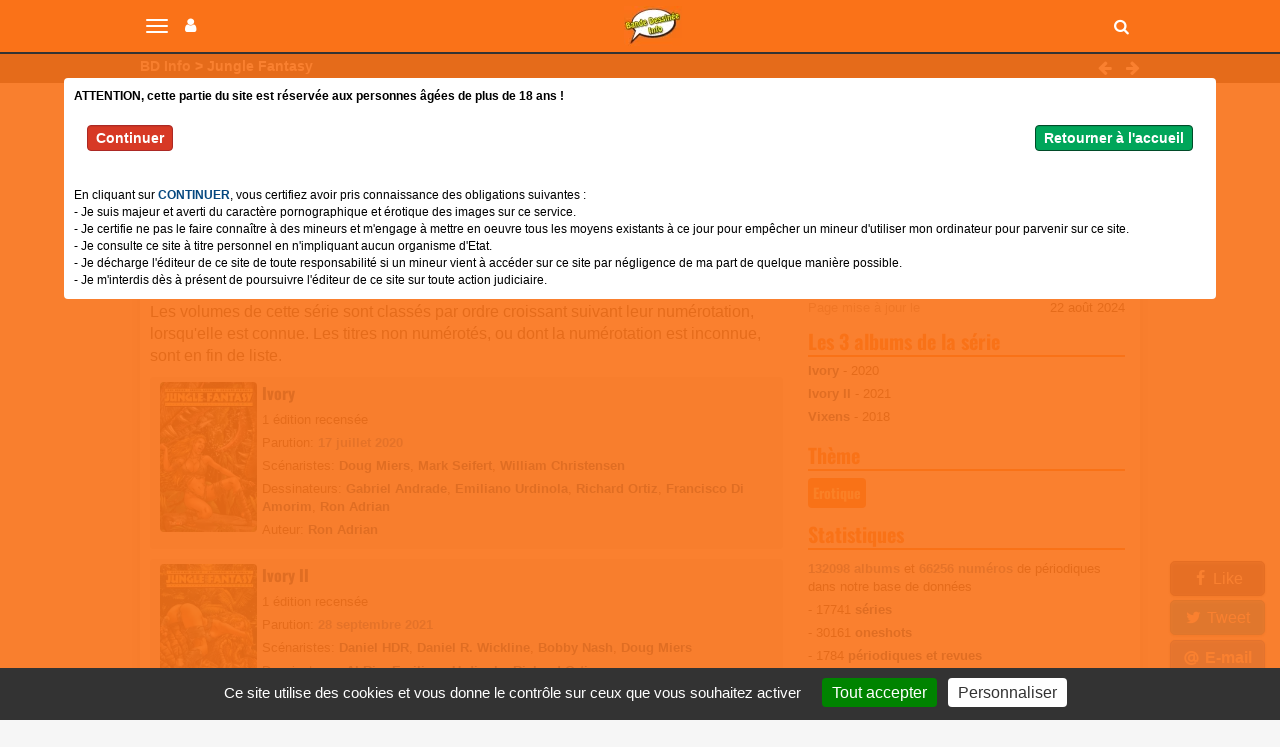

--- FILE ---
content_type: text/html; charset=utf-8
request_url: https://www.bandedessinee.info/Jungle-Fantasy
body_size: 10674
content:
   


<!DOCTYPE html>
<html dir="ltr" lang="fr">
<head>
  
 

<title>Jungle Fantasy - Série: 3 albums</title> 
<meta name="rating" content="adult" />



<meta name="description" content="Jungle Fantasy (Série - 3 albums)" />
<meta name="twitter:card" content="summary">
<meta name="twitter:site" content="@infobd">
<meta property="og:site_name" content="Bande Dessinée Info" />
<meta property="og:type" content="website" />
<meta property="og:url" content="https://www.bandedessinee.info/Jungle-Fantasy" />
<meta property="og:title" content="Jungle Fantasy - Série: 3 albums - Bande Dessinée Info" />
<meta property="og:description" content="Jungle Fantasy (Série - 3 albums)" />
<meta property="og:image" content="https://www.bandedessinee.info/IMG/logo/f/f/1/serieon13513.jpg" />
	<meta property="og:image:type" content="image/jpg" />
	<meta property="og:image:width" content="1000" />
	<meta property="og:image:height" content="1539" />
<link rel="canonical" href="https://www.bandedessinee.info/Jungle-Fantasy" />
<!-- Google tag (gtag.js) -->
<script async src="https://www.googletagmanager.com/gtag/js?id=G-F8Z3L6P334"></script>
<script>
	window.dataLayer = window.dataLayer || [];
	function gtag(){dataLayer.push(arguments);}
	gtag('js', new Date());
	gtag('config', 'G-F8Z3L6P334');
</script>
<meta http-equiv="Content-Type" content="text/html; charset=UTF-8" />
<meta name="viewport" content="width=device-width, initial-scale=1.0, minimum-scale=1.0" />
<meta name="HandheldFriendly" content="true"/>
<meta name="bingbot" content="nocache">
<link rel="alternate" type="application/rss+xml" title="Syndiquer tout le site" href="https://www.bandedessinee.info/spip.php?page=backend" />
<link rel="shortcut icon" href="https://www.bandedessinee.info/squelettes/favicon.ico" />
<link rel="apple-touch-icon" sizes="180x180" href="/apple-touch-icon.png">
<link rel="icon" type="image/png" sizes="32x32" href="/favicon-32x32.png">
<link rel="icon" type="image/png" sizes="16x16" href="/favicon-16x16.png">
<link rel="manifest" href="/manifest.json">
<link rel="mask-icon" href="/safari-pinned-tab.svg" color="#5bbad5">
<meta name="theme-color" content="#ffffff">
<link rel='stylesheet' href='local/cache-css/b8e54333f01ed7123de435a9d40feb9d.css?1737129689' type='text/css' />



<script>
var mediabox_settings={"auto_detect":true,"ns":"box","tt_img":true,"sel_g":"#documents_portfolio a[type='image\/jpeg'],#documents_portfolio a[type='image\/png'],#documents_portfolio a[type='image\/gif']","sel_c":".mediabox","str_ssStart":"Diaporama","str_ssStop":"Arr\u00eater","str_cur":"{current}\/{total}","str_prev":"Pr\u00e9c\u00e9dent","str_next":"Suivant","str_close":"Fermer","str_loading":"Chargement\u2026","str_petc":"Taper \u2019Echap\u2019 pour fermer","str_dialTitDef":"Boite de dialogue","str_dialTitMed":"Affichage d\u2019un media","splash_url":"","lity":{"skin":"_simple-dark","maxWidth":"95%","maxHeight":"95%","minWidth":"400px","minHeight":"","slideshow_speed":"2500","opacite":"0.9","defaultCaptionState":"expanded"}};
</script>
<!-- insert_head_css -->




<script type='text/javascript'>
var jQl={q:[],dq:[],gs:[],ready:function(a){"function"==typeof a&&jQl.q.push(a);return jQl},getScript:function(a,c){jQl.gs.push([a,c])},unq:function(){for(var a=0;a<jQl.q.length;a++)jQl.q[a]();jQl.q=[]},ungs:function(){for(var a=0;a<jQl.gs.length;a++)jQuery.getScript(jQl.gs[a][0],jQl.gs[a][1]);jQl.gs=[]},bId:null,boot:function(a){"undefined"==typeof window.jQuery.fn?jQl.bId||(jQl.bId=setInterval(function(){jQl.boot(a)},25)):(jQl.bId&&clearInterval(jQl.bId),jQl.bId=0,jQl.unqjQdep(),jQl.ungs(),jQuery(jQl.unq()), "function"==typeof a&&a())},booted:function(){return 0===jQl.bId},loadjQ:function(a,c){setTimeout(function(){var b=document.createElement("script");b.src=a;document.getElementsByTagName("head")[0].appendChild(b)},1);jQl.boot(c)},loadjQdep:function(a){jQl.loadxhr(a,jQl.qdep)},qdep:function(a){a&&("undefined"!==typeof window.jQuery.fn&&!jQl.dq.length?jQl.rs(a):jQl.dq.push(a))},unqjQdep:function(){if("undefined"==typeof window.jQuery.fn)setTimeout(jQl.unqjQdep,50);else{for(var a=0;a<jQl.dq.length;a++)jQl.rs(jQl.dq[a]); jQl.dq=[]}},rs:function(a){var c=document.createElement("script");document.getElementsByTagName("head")[0].appendChild(c);c.text=a},loadxhr:function(a,c){var b;b=jQl.getxo();b.onreadystatechange=function(){4!=b.readyState||200!=b.status||c(b.responseText,a)};try{b.open("GET",a,!0),b.send("")}catch(d){}},getxo:function(){var a=!1;try{a=new XMLHttpRequest}catch(c){for(var b=["MSXML2.XMLHTTP.5.0","MSXML2.XMLHTTP.4.0","MSXML2.XMLHTTP.3.0","MSXML2.XMLHTTP","Microsoft.XMLHTTP"],d=0;d<b.length;++d){try{a= new ActiveXObject(b[d])}catch(e){continue}break}}finally{return a}}};if("undefined"==typeof window.jQuery){var $=jQl.ready,jQuery=$;$.getScript=jQl.getScript};
jQl.loadjQ('local/cache-js/acca64d30dcc6b756a443a807acb2c7d.js?1737129689')
</script>










<!-- insert_head -->


<script type='text/javascript' src='plugins/auto/tarteaucitron/v1.7.0/lib/tarteaucitron/tarteaucitron.js' id='tauc'></script>
<script type="text/javascript">
	tarteaucitron.init({
		"privacyUrl": "", /* Privacy policy url */

		"hashtag": "#tarteaucitron", /* Ouverture automatique du panel avec le hashtag */
		"cookieName": "tarteaucitron", /* Cookie name */

		"orientation": "bottom", /* le bandeau doit être en haut (top), au milieu (middle) ou en bas (bottom) ? */
		"groupServices": false, /* Group services by category */
		"closePopup": false, /* Show a close X on the banner */

		/* Gestion petit bandeau */
		"showAlertSmall": true, /* afficher le petit bandeau en bas à droite ? */
		"cookieslist": false, /* Afficher la liste des cookies installés ? */

		/* Gestion de la petite icone Cookie */
		"showIcon": false, /* Show cookie Icon or not */
		
		"iconPosition": "", /* BottomRight, BottomLeft, TopRight and TopLeft */

		"adblocker": true, /* Afficher un message si un adblocker est détecté */

		/* Gestion grand bandeau */
		"DenyAllCta" : 	false, /* Show the deny all button */
		"AcceptAllCta" : true, /* Show the accept all button when highPrivacy on */
		"highPrivacy": true, /* Si true, affiche le bandeau de consentement. Sinon, le consentement est implicite. */

		"handleBrowserDNTRequest": true, /* If Do Not Track == 1, disallow all */

		"removeCredit": false, /* supprimer le lien vers la source ? */

		"useExternalCss": false, /* If false, the tarteaucitron.css file will be loaded */
		"useExternalJs": false, /* If false, the tarteaucitron.js file will be loaded */

		

		"moreInfoLink": true, /* Show more info link */
		

		"mandatory": true, /* Show a message about mandatory cookies */

	});

	var tarteaucitronCustomText = {
		
		
	}

	var tarteaucitronForceLanguage = 'fr';
</script>
<script>htactif=1;document.createElement('picture'); var image_responsive_retina_hq = 0;</script><script>image_responsive_retina_hq = 1;</script>



		





<script>
$(document).ready(function(){
	$.getScript('js/defer.js');
});
</script>
</head>
<body>
 <div id="disclaimer">
	<div id=disclaimer-fond></div>
	<div id=disclaimer-conteneur>
		<div id=disclaimer-cadre>
			<div id=disclaimer-texte>
				<b>ATTENTION, cette partie du site est réservée aux personnes âgées de plus de 18 ans !</b>
				<br /><br />
				<div id=disclaimer-boutons>
					<a href='#' onclick='Entrer(); return(false)' class='btn3 btn-rouge'>Continuer</a> <a href='https://www.bandedessinee.info' class='btn3 btn-vert' style='float:right;'>Retourner à l'accueil</a>
				</div>
				En cliquant sur <a href='#' onclick='Entrer(); return(false)'>CONTINUER</a>, vous certifiez avoir pris connaissance des obligations suivantes :
				<br/>- Je suis majeur et averti du caractère pornographique et érotique des images sur ce service.
				<br/>- Je certifie ne pas le faire connaître à des mineurs et m'engage à mettre en oeuvre tous les moyens existants à ce jour pour empêcher un mineur d'utiliser mon ordinateur pour parvenir sur ce site.
				<br/>- Je consulte ce site à titre personnel en n'impliquant aucun organisme d'Etat.
				<br/>- Je décharge l'éditeur de ce site de toute responsabilité si un mineur vient à accéder sur ce site par négligence de ma part de quelque manière possible.
				<br/>- Je m'interdis dès à présent de poursuivre l'éditeur de ce site sur toute action judiciaire.<br/>
			</div>
		</div>
	</div>
</div>
<script>
function ScanCookie(variable)
{
 cook=document.cookie;
 variable+="=";
 place=cook.indexOf(variable,0);
 if(place<=-1) return("0");
 else
 {
	end=cook.indexOf(";",place)
	if(end<=-1) return(unescape(cook.substring(place+variable.length,cook.length)));
	else return(unescape(cook.substring(place+variable.length,end)));
 }
}

function Entrer()
{
 document.cookie="disclaimerok=oui;path=/;";
 document.getElementById("disclaimer").style.display='none';
 top.location.href=location.href;
}
if(document.cookie.indexOf("disclaimerok")>0)
{
document.getElementById("disclaimer").style.display='none';
}
</script>
	<nav class="navbar navbar-expand-lg navbar-light navbar-fixed-top" id="mainNav">
	<div class="container-top">
		<button type="button" class="navbar-toggle collapsed" aria-hidden="true" id="btn-menu-navbar">
			<span class="sr-only">Navigation</span>
			<span class="icon-bar"></span>
			<span class="icon-bar"></span>
			<span class="icon-bar"></span>
		</button>
		<button type="button" class="navbar-toggle collapsed no-margin" aria-hidden="true" id="btn-menu-compte">
			<span class="sr-only">Votre compte</span>
			<i class="fa fa-user"></i>
		</button>
		<a class="navbar-brand" href="https://www.bandedessinee.info"><picture style='padding:0;padding-bottom:68.548387096774%' class='conteneur_image_responsive_h'><!--[if IE 9]><video style='display: none;'><![endif]--><source srcset='local/cache-responsive/cache-58/e/5/e5814bd5e839cc72d670c8107fe223b3.png.webp?1698835670 1x,local/cache-responsive/cache-116/e/5/e5814bd5e839cc72d670c8107fe223b3.png.webp?1698835670 2x' type='image/webp'><source srcset='local/cache-responsive/cache-58/e/5/e5814bd5e839cc72d670c8107fe223b3.png?1698835670 1x,local/cache-responsive/cache-116/e/5/e5814bd5e839cc72d670c8107fe223b3.png?1698835670 2x' type='image/png'><!--[if IE 9]></video><![endif]--><img src='local/cache-responsive/cache-58/e/5/e5814bd5e839cc72d670c8107fe223b3.png?1698835670' class='image_responsive avec_picturefill' alt='Bande Dessin&#233;e Info - Accueil' data-src='IMG/siteon0.png' data-l='124' data-h='85' data-tailles='[\&#034;58\&#034;]' /></picture></a>
		<div class="navbar-header">
			<button type="button" class="navbar-toggle collapsed fas fa-search" aria-hidden="true" id="btn-recherche"></button>
		</div>
	</div>
</nav>
<ul class="nav navbar-nav pull-right collapse" id="menu-navbar">
	<li><a href="https://www.bandedessinee.info/parutions">Planning des parutions</a></li>
	<li><a href="https://www.bandedessinee.info/Parutions-bd-comics-et-mangas">Récapitulatif des sorties</a></li>
	<li><a href="https://www.bandedessinee.info">Accueil</a></li>
	<li><a href="https://www.bandedessinee.info/Forum">Forum</a></li>
	<li><a href="https://www.bandedessinee.info/tous-les-oneshots">Tous les oneshots</a></li>
	<li><a href="https://www.bandedessinee.info/toutes-les-series">Toutes les séries</a></li>
	<li><a href="https://www.bandedessinee.info/tous-les-auteurs">Tous les auteurs</a></li>
	<li><a href="https://www.bandedessinee.info/tous-les-periodiques">Tous les périodiques</a></li>
</ul>
<ul class="nav navbar-nav pull-right collapse" id="menu-compte">
	<li><a href="https://www.bandedessinee.info/compte" rel="nofollow">Votre Compte</a></li>
	<li><a href="https://www.bandedessinee.info/votre-collection" rel="nofollow">Gestion de collection</a></li>

</ul>
<div class="collapse" id="recherche-autocomplete">
	<form class="navbar-form" action="spip.php?page=recherche" method="get" role="search">
		<div class="form-group">
			<input name="page" value="recherche" type="hidden"/>
			<input type="text" class="form-control" required name="recherche" id="recherche" placeholder="Rechercher un album, une série, un auteur, un ISBN, un éditeur, ..." aria-label= "Rechercher" value=""/>
			<button type="submit" class="form-control btn fas fa-arrow-circle-right hidden" aria-hidden="true"></button>
		</div>
	</form>
</div>	<section id="breadcrumbs">
		<div class="container-top">
			<ul class="breadcrumbs_items">
				<li><a href="https://www.bandedessinee.info">BD Info</a></li>
				 <li>Jungle Fantasy</li>
				
			</ul>
			<div class="pull-right">
				<a href="Jungle-en-folie-La-serie" class="btn-breadcrumb"><i class="fa fa-left-big" title="Jungle en folie (La)"></i></a>
				<a href="Jungle-girl-serie" class="btn-breadcrumb"><i class="fa fa-right-big" title="Jungle girl"></i></a>
			</div>
		</div>
	</section>
	<div class="container row main-content clearfix">
		
		<div class="col-xs-12 col-lg-8 pr-20-lg no-padding clearfix mt-5">
			<div class="color-top clearfix">
				<div class="col-xs-12 no-padding no-margin">
					<div class="col-xs-12 col-sm-4 text-center pr-10-sm no-padding">
						<picture style='padding:0;padding-bottom:66.7%' class='conteneur_image_responsive_h'><!--[if IE 9]><video style='display: none;'><![endif]--><source srcset='local/cache-responsive/cache-289/8/2/8205be69b70bdc35526f7caf4aa34515.jpg.webp?1718258226 1x,local/cache-responsive/cache-578/8/2/8205be69b70bdc35526f7caf4aa34515.jpg.webp?1718258226 2x' type='image/webp'><source srcset='local/cache-responsive/cache-289/8/2/8205be69b70bdc35526f7caf4aa34515.jpg?1718258226 1x,local/cache-responsive/cache-578/8/2/8205be69b70bdc35526f7caf4aa34515.jpg?1718258226 2x' type='image/jpeg'><!--[if IE 9]></video><![endif]--><img src='plugins/auto/image_responsive/rien.gif?1698744295' class='image_responsive avec_picturefill' alt='S&#233;rie Jungle Fantasy' data-src='local/cache-gd2/f8/453b8c53d24d1ed08a15d01d194256.jpg' data-l='1000' data-h='667' data-tailles='[\&#034;289\&#034;]' /></picture>
					</div>
					<div class="col-xs-12 col-sm-8 no-padding no-pr-lg small">
						<h1 class="mb-10">Jungle Fantasy <span class="span-gris small">Série</span></h1>
						<p>Série  érotique de type Comics qui compte 3 albums.</p>
						

					</div>
				</div>
			</div>

			<a id='pagination_titres' class='pagination_ancre'></a>
			<h2 class="title-stripe mt-10" id="titres">Les albums de la série</h2>
			<p>Les volumes de cette série sont classés par ordre croissant suivant leur numérotation, lorsqu'elle est connue. Les titres non numérotés, ou dont la numérotation est inconnue, sont en fin de liste.</p>
			
			<div class="row cartouche-gris mb-10">
				<div class="col-xs-2 no-padding-left-5">
					<picture style='padding:0;padding-bottom:153.9%' class='conteneur_image_responsive_h'><img src='plugins/auto/image_responsive/rien.gif?1698744295' class='image_responsive lazy' alt='Ivory' data-src='IMG/logo/e/b/1/editionon111759.jpg' data-l='1000' data-h='1539' data-tailles='[\&#034;130\&#034;,\&#034;130\&#034;]' data-autorisees='{&#034;130&#034;:{&#034;1&#034;:&#034;local\/cache-responsive\/cache-130\/1\/3\/13079346a91eff475b938920fb1df5e8.jpg?1699009839&#034;,&#034;2&#034;:&#034;local\/cache-responsive\/cache-260\/1\/3\/13079346a91eff475b938920fb1df5e8.jpg?1699009839&#034;}}' data-autorisees_webp='{&#034;130&#034;:{&#034;1&#034;:&#034;local\/cache-responsive\/cache-130\/1\/3\/13079346a91eff475b938920fb1df5e8.jpg.webp?1699009839&#034;,&#034;2&#034;:&#034;local\/cache-responsive\/cache-260\/1\/3\/13079346a91eff475b938920fb1df5e8.jpg.webp?1699009839&#034;}}' data-src-lazy='plugins/auto/image_responsive/rien.gif?1698744295' /></picture>
				</div>
				<div class="col-xs-10 no-padding">
				<a class="h2 mb-10" href="Jungle-Fantasy-bd">Ivory</a>
					<div class="small mt-5">
						<div class="span-block mb-5">1 édition recensée</div>
						<div class="span-block mb-5">Parution: <span class="boldb">17 juillet 2020</span></div>
						<div class="span-block mb-5">Scénaristes: <a href="Miers">Doug <b>Miers</b></a>, <a href="Seifert">Mark <b>Seifert</b></a>, <a href="William-Christensen">William <b>Christensen</b></a></div>
						<div class="span-block mb-5">Dessinateurs: <a href="Andrade-2013-04-20-aut">Gabriel <b>Andrade</b></a>, <a href="Urdinola-aut">Emiliano <b>Urdinola</b></a>, <a href="Ortiz">Richard <b>Ortiz</b></a>, <a href="Di-Amorim">Francisco <b>Di Amorim</b></a>, <a href="Adrian">Ron <b>Adrian</b></a></div>
						<div class="span-block mb-5">Auteur: <a href="Adrian">Ron <b>Adrian</b></a></div>
					</div>
				</div>
			</div>
			<div class="row cartouche-gris mb-10">
				<div class="col-xs-2 no-padding-left-5">
					<picture style='padding:0;padding-bottom:154%' class='conteneur_image_responsive_h'><img src='plugins/auto/image_responsive/rien.gif?1698744295' class='image_responsive lazy' alt='Ivory II' data-src='IMG/logo/f/5/1/editionon127736.jpg' data-l='1200' data-h='1848' data-tailles='[\&#034;130\&#034;,\&#034;130\&#034;]' data-autorisees='{&#034;130&#034;:{&#034;1&#034;:&#034;local\/cache-responsive\/cache-130\/9\/7\/971c7378ffce282d4444d1cc22d98a04.jpg?1699009839&#034;,&#034;2&#034;:&#034;local\/cache-responsive\/cache-260\/9\/7\/971c7378ffce282d4444d1cc22d98a04.jpg?1699009839&#034;}}' data-autorisees_webp='{&#034;130&#034;:{&#034;1&#034;:&#034;local\/cache-responsive\/cache-130\/9\/7\/971c7378ffce282d4444d1cc22d98a04.jpg.webp?1699009839&#034;,&#034;2&#034;:&#034;local\/cache-responsive\/cache-260\/9\/7\/971c7378ffce282d4444d1cc22d98a04.jpg.webp?1699009839&#034;}}' data-src-lazy='plugins/auto/image_responsive/rien.gif?1698744295' /></picture>
				</div>
				<div class="col-xs-10 no-padding">
				<a class="h2 mb-10" href="Ivory-2">Ivory II</a>
					<div class="small mt-5">
						<div class="span-block mb-5">1 édition recensée</div>
						<div class="span-block mb-5">Parution: <span class="boldb">28 septembre 2021</span></div>
						<div class="span-block mb-5">Scénaristes: <a href="HDR">Daniel <b>HDR</b></a>, <a href="Wickline">Daniel R. <b>Wickline</b></a>, <a href="Nash">Bobby <b>Nash</b></a>, <a href="Miers">Doug <b>Miers</b></a></div>
						<div class="span-block mb-5">Dessinateurs: <a href="Rio-Al-aut">Al <b>Rio</b></a>, <a href="Urdinola-aut">Emiliano <b>Urdinola</b></a>, <a href="Ortiz">Richard <b>Ortiz</b></a></div>
						<div class="span-block mb-5">Auteur: <a href="Adrian">Ron <b>Adrian</b></a></div>
					</div>
				</div>
			</div>
			<div class="row cartouche-gris mb-10">
				<div class="col-xs-2 no-padding-left-5">
					<picture style='padding:0;padding-bottom:154%' class='conteneur_image_responsive_h'><img src='plugins/auto/image_responsive/rien.gif?1698744295' class='image_responsive lazy' alt='Vixens' data-src='IMG/logo/e/7/e/editionon101862.jpg' data-l='1000' data-h='1540' data-tailles='[\&#034;130\&#034;,\&#034;130\&#034;]' data-autorisees='{&#034;130&#034;:{&#034;1&#034;:&#034;local\/cache-responsive\/cache-130\/4\/8\/48a563f8be73148217a25233eba612b3.jpg?1699009839&#034;,&#034;2&#034;:&#034;local\/cache-responsive\/cache-260\/4\/8\/48a563f8be73148217a25233eba612b3.jpg?1699009839&#034;}}' data-autorisees_webp='{&#034;130&#034;:{&#034;1&#034;:&#034;local\/cache-responsive\/cache-130\/4\/8\/48a563f8be73148217a25233eba612b3.jpg.webp?1699009839&#034;,&#034;2&#034;:&#034;local\/cache-responsive\/cache-260\/4\/8\/48a563f8be73148217a25233eba612b3.jpg.webp?1699009839&#034;}}' data-src-lazy='plugins/auto/image_responsive/rien.gif?1698744295' /></picture>
				</div>
				<div class="col-xs-10 no-padding">
				<a class="h2 mb-10" href="Jungle-Fantasy-Vixens-bd">Vixens</a>
					<div class="small mt-5">
						<div class="span-block mb-5">1 édition recensée</div>
						<div class="span-block mb-5">Parution: <span class="boldb">29 novembre 2018</span></div>
						<div class="span-block mb-5">Scénaristes: <a href="HDR">Daniel <b>HDR</b></a>, <a href="Wickline">Daniel R. <b>Wickline</b></a>, <a href="Nash">Bobby <b>Nash</b></a>, <a href="Miers">Doug <b>Miers</b></a></div>
						<div class="span-block mb-5">Dessinateurs: <a href="Rio-Al-aut">Al <b>Rio</b></a>, <a href="Siqueira-aut">Paulo <b>Siqueira</b></a>, <a href="Camilo">Renato <b>Camilo</b></a>, <a href="HDR">Daniel <b>HDR</b></a></div>
						<div class="span-block mb-5">Auteur: <a href="Adrian">Ron <b>Adrian</b></a></div>
					</div>
				</div>
			</div>
			
			
			

<script type="application/ld+json">
{
	"@context": "https://schema.org",
	"@type": "WebPage",
	"name": "Jungle Fantasy - Série: 3 albums",
	"url": "https://www.bandedessinee.info/Jungle-Fantasy",
	"breadcrumb": {
		"@type": "BreadcrumbList",
		"itemListElement": [
			{"@type": "ListItem",
				"position": 1,
				"name": "BD Info",
				"item": "https://www.bandedessinee.info"},
			{"@type": "ListItem",
				"position": 2,
				"name": "Jungle Fantasy",
				"item": "https://www.bandedessinee.info/Jungle-Fantasy"}]} ,
	"mainEntity": {
		"@type": 			"BookSeries",
		"name": 			"Jungle Fantasy",
		"image": 			"https://www.bandedessinee.info/IMG/logo/f/f/1/serieon13513.jpg",
		"genre": ["Erotique"]
	}
}
</script>
			 
			

			
			

			
			
			<a href="#forum" title="Forum" name="forum" id="forum"></a>
			
			<div class="title-stripe mt-10">Avis</div>
			
			<div class='ajaxbloc' data-ajax-env='YDjvHOD6rMrX4WhWFwxSUQzVxC3PFhCjeUuPRL73SAhQrMeU+02PkBQ4VTAUzRYeHupPaS6Yj6CP6iFbjLKVnKAooDBsHGQHXWwZwTYPKs12gAs9XnWPjunRipZZL9/qNfachnpEUM8k31oFlNyVQxUDq17AIW4CqsGPe4hbLpkj9y+y2uA1YCWpQI3zdpBGUs/SR2yMWwJyEws8kmAzv1cj+CRXYmAsX8/uhHzI6TGEDxyH8/jZ+m9oz8ZQRFWqqiIpwggVHXEvnVQqk2Ij1DJmOcZw9swSD7pnlLDIgQ==' data-origin="Jungle-Fantasy">

 
<div class="row mt-10">
	<div class="col-xs-12 col-sm-4 col-md-3 no-padding-left-5"><form class='bouton_action_post ajax' method='post' action='Jungle-Fantasy?choix=go'><div><input name="choix" value="go" type="hidden"
/><input name="id_serie" value="13513" type="hidden"
/><input name="page" value="serie" type="hidden"
/><button type='submit' class='submit noscroll btn-soyez'>Soyez le premier</button></div></form></div>
	<div class="col-xs-12 col-sm-8 col-md-9 no-padding small">
		<div class="span-block small">Les commentaires anonymes sont autorisés.</div>
		<div class="span-block small mb-5">Chaque commentaire est vérifié par la rédaction avant d'être publié.</div>
	</div>
</div>

</div><!--ajaxbloc-->
		</div>
		<div class="col-xs-12 col-lg-4">
			<div class="cartouche-gris">
				<b>Note des internautes</b>
				<!--formulaire_notation-->

<div class="formulaire_notation ajax">
 
	<form action="Jungle-Fantasy" method="post" id="notation-series13513" style="display:inline; padding:0; spacing:0; border:0">
		<span class="form-hidden"><input name="id_serie" value="13513" type="hidden"
/><input name="page" value="serie" type="hidden"
/><input name='formulaire_action' type='hidden'
		value='notation' /><input name='formulaire_action_args' type='hidden'
		value='8HofQCL7tE9Zn6BzdTCmfSqRwS+ukhA+IkIRWDFW+13PC5V2V42ifTIKkHWgOGQkmB/Tr4lsprSO1n5ZpUp1F7yFliU9Dt+eSl6arOMW0Csxnx0PGHYLqG1kt/u0AA==' /><input name='formulaire_action_sign' type='hidden'
		value='' /><input type='hidden' name='_jeton' value='db7056a467ce45cba00f8600b7148bbc9b1840471c9b4c0f5f5e7e3ebe368e94' /></span><div style="display:inline">
			<div class='notation_note notation_note_on_load' ><input name='notation-series13513' type='radio' class='auto-submit-star rating-cancel' value='-1' />
<input name='notation-series13513' type='radio' class='auto-submit-star' value='1' />
<input name='notation-series13513' type='radio' class='auto-submit-star' value='2' />
<input name='notation-series13513' type='radio' class='auto-submit-star' value='3' />
<input name='notation-series13513' type='radio' class='auto-submit-star' value='4' />
<input name='notation-series13513' type='radio' class='auto-submit-star' value='5' />
</div>
			
			<input type="hidden" name="notation_id_donnees" id="id_donnees-series13513" value="13513" />
			<input type="hidden" name="content" id="content-series13513" value="" />
			<input type="submit" class="access" value="Voter"/>
			<span class="note ultra-small"><b>0/5</b> 0 vote</span>
		</div>
	<div class="editer saisie_session_email" style="display: none;">
	<label for="give_me_your_email">Veuillez laisser ce champ vide :</label>
	<input type="text" class="text email" name="email_nobot" id="give_me_your_email" value="" size="10" />
</div></form>




</div>
<div class="ultra-small"><a href="/dernieres-notes#presentation">Comment ça marche ?</a></div>
			</div>

			<div class="title-stripe mt-10">Caractéristiques</div>
			<ul class="ul-caracteristiques  mt-10">
				<li><span>Série</span> <b>Jungle Fantasy</b></li>
				 
				<li><span>Albums parus</span> 3</li>
				
				<li><span>Identifiant de la série</span> 13513</li>
				<li><span>Page mise à jour le</span> 22 août 2024</li>
			</ul>
			

			
			<div class="title-stripe mt-10">Les 3 albums de la série</div>
			<ul class="encart-sidebar mb-10">
			<li class="span-block mb-5"><a href="Jungle-Fantasy-bd">Ivory</a> - 2020</li><li class="span-block mb-5"><a href="Ivory-2">Ivory II</a> - 2021</li><li class="span-block mb-5"><a href="Jungle-Fantasy-Vixens-bd">Vixens</a> - 2018</li>
			</ul>
			
			

			 

			
			<div class="title-stripe mt-10">Thème</div>
			<div class="btn-mot mt-5 mb-5">Erotique</div>
			<div class="title-stripe mt-10 mb-10">Statistiques</div>
<div class="small"><span class="boldb">132098 albums</span> et <span class="boldb">66256 numéros</span> de périodiques dans notre base de données
	<ul>
		<li class="mt-5">- 17741 <a href="https://www.bandedessinee.info/toutes-les-series">séries</a></li>
		<li class="mt-5">- 30161 <a href="https://www.bandedessinee.info/tous-les-oneshots">oneshots</a></li>
		<li class="mt-5">- 1784 <a href="https://www.bandedessinee.info/tous-les-periodiques">périodiques et revues</a></li>
		<li class="mt-5">- 33518 <a href="https://www.bandedessinee.info/tous-les-auteurs">auteurs</a></li>
		<li class="mt-5">- 2562 éditeurs</li>
	</ul>
</div>			<div class="title-stripe mt-10 mb-10">A lire également</div>

<div class="col-xs-12 no-padding mb-10">
	<div class="col-xs-2 img-responsive img-thumbnail"><picture style='padding:0;padding-bottom:130.66666666667%' class='conteneur_image_responsive_h'><img src='plugins/auto/image_responsive/rien.gif?1698744295' class='image_responsive lazy' alt='Cette semaine, Mickey enfile l&#039;armure d&#039;Iron Man' data-src='IMG/logo/6/c/2/journal-de-mickey-3830.jpg' data-l='600' data-h='784' data-tailles='[\&#034;130\&#034;,\&#034;130\&#034;]' data-autorisees='{&#034;130&#034;:{&#034;1&#034;:&#034;local\/cache-responsive\/cache-130\/4\/f\/4f68aa73f7b9868a4b88136ff2b447b5.jpg?1762958479&#034;,&#034;2&#034;:&#034;local\/cache-responsive\/cache-260\/4\/f\/4f68aa73f7b9868a4b88136ff2b447b5.jpg?1762958479&#034;}}' data-autorisees_webp='{&#034;130&#034;:{&#034;1&#034;:&#034;local\/cache-responsive\/cache-130\/4\/f\/4f68aa73f7b9868a4b88136ff2b447b5.jpg.webp?1762958479&#034;,&#034;2&#034;:&#034;local\/cache-responsive\/cache-260\/4\/f\/4f68aa73f7b9868a4b88136ff2b447b5.jpg.webp?1762958479&#034;}}' data-src-lazy='plugins/auto/image_responsive/rien.gif?1698744295' /></picture></div>
	<a class="h2 mt-10" href="Cette-semaine-Mickey-enfile-l-armure-d-Iron-Man">Cette semaine, Mickey enfile l&#8217;armure d&#8217;Iron Man</a>
</div>

<div class="col-xs-12 no-padding mb-10">
	<div class="col-xs-2 img-responsive img-thumbnail"><picture style='padding:0;padding-bottom:75%' class='conteneur_image_responsive_h'><img src='plugins/auto/image_responsive/rien.gif?1698744295' class='image_responsive lazy' alt='L&#233;a Maz&#233; &#8211; Fragments d&#039;un univers sensible (Quai des Bulles 2025)' data-src='IMG/logo/6/f/1/lea_maze_logo.jpg' data-l='800' data-h='600' data-tailles='[\&#034;130\&#034;,\&#034;130\&#034;]' data-autorisees='{&#034;130&#034;:{&#034;1&#034;:&#034;local\/cache-responsive\/cache-130\/4\/7\/474968bddcb1521aea3eb663198fb0f2.jpg?1761907321&#034;,&#034;2&#034;:&#034;local\/cache-responsive\/cache-260\/4\/7\/474968bddcb1521aea3eb663198fb0f2.jpg?1761907321&#034;}}' data-autorisees_webp='{&#034;130&#034;:{&#034;1&#034;:&#034;local\/cache-responsive\/cache-130\/4\/7\/474968bddcb1521aea3eb663198fb0f2.jpg.webp?1761907321&#034;,&#034;2&#034;:&#034;local\/cache-responsive\/cache-260\/4\/7\/474968bddcb1521aea3eb663198fb0f2.jpg.webp?1761907321&#034;}}' data-src-lazy='plugins/auto/image_responsive/rien.gif?1698744295' /></picture></div>
	<a class="h2 mt-10" href="Lea-Maze-Fragments-d-un-univers-sensible-Quai-des-Bulles-2025">Léa Mazé – Fragments d’un univers sensible (Quai des Bulles 2025)</a>
</div>

<div class="col-xs-12 no-padding mb-10">
	<div class="col-xs-2 img-responsive img-thumbnail"><picture style='padding:0;padding-bottom:133.33333333333%' class='conteneur_image_responsive_h'><img src='plugins/auto/image_responsive/rien.gif?1698744295' class='image_responsive lazy' alt='Festival Quai des Bulles 2025 : Le palmar&#232;s' data-src='IMG/logo/1/9/6/palmares-qdb-2025.jpg' data-l='600' data-h='800' data-tailles='[\&#034;130\&#034;,\&#034;130\&#034;]' data-autorisees='{&#034;130&#034;:{&#034;1&#034;:&#034;local\/cache-responsive\/cache-130\/4\/a\/4a838c72c30ed3882dd42924e78f8dfa.jpg?1761738824&#034;,&#034;2&#034;:&#034;local\/cache-responsive\/cache-260\/4\/a\/4a838c72c30ed3882dd42924e78f8dfa.jpg?1761738824&#034;}}' data-autorisees_webp='{&#034;130&#034;:{&#034;1&#034;:&#034;local\/cache-responsive\/cache-130\/4\/a\/4a838c72c30ed3882dd42924e78f8dfa.jpg.webp?1761738824&#034;,&#034;2&#034;:&#034;local\/cache-responsive\/cache-260\/4\/a\/4a838c72c30ed3882dd42924e78f8dfa.jpg.webp?1761738824&#034;}}' data-src-lazy='plugins/auto/image_responsive/rien.gif?1698744295' /></picture></div>
	<a class="h2 mt-10" href="Festival-Quai-des-Bulles-2025-le-palmares">Festival Quai des Bulles 2025&nbsp;: Le palmarès</a>
</div>

<div class="col-xs-12 no-padding mb-10">
	<div class="col-xs-2 img-responsive img-thumbnail"><picture style='padding:0;padding-bottom:75%' class='conteneur_image_responsive_h'><img src='plugins/auto/image_responsive/rien.gif?1698744295' class='image_responsive lazy' alt='Quai des Bulles 2025 : Le ph&#233;nom&#232;ne Radiant s&#039;est invit&#233; &#224; Saint-Malo' data-src='IMG/logo/5/f/e/logo-radiant-qdb-2025.jpg' data-l='800' data-h='600' data-tailles='[\&#034;130\&#034;,\&#034;130\&#034;]' data-autorisees='{&#034;130&#034;:{&#034;1&#034;:&#034;local\/cache-responsive\/cache-130\/5\/3\/53d390059793cdb1bd9d8eb062d4b92d.jpg?1761741418&#034;,&#034;2&#034;:&#034;local\/cache-responsive\/cache-260\/5\/3\/53d390059793cdb1bd9d8eb062d4b92d.jpg?1761741418&#034;}}' data-autorisees_webp='{&#034;130&#034;:{&#034;1&#034;:&#034;local\/cache-responsive\/cache-130\/5\/3\/53d390059793cdb1bd9d8eb062d4b92d.jpg.webp?1761741418&#034;,&#034;2&#034;:&#034;local\/cache-responsive\/cache-260\/5\/3\/53d390059793cdb1bd9d8eb062d4b92d.jpg.webp?1761741418&#034;}}' data-src-lazy='plugins/auto/image_responsive/rien.gif?1698744295' /></picture></div>
	<a class="h2 mt-10" href="Quai-des-Bulles-2025-Le-phenomene-Radiant-s-est-invite-a-Saint-Malo">Quai des Bulles 2025&nbsp;: Le phénomène Radiant s’est invité à Saint-Malo</a>
</div>

<div class="col-xs-12 no-padding mb-10">
	<div class="col-xs-2 img-responsive img-thumbnail"><picture style='padding:0;padding-bottom:136.05442176871%' class='conteneur_image_responsive_h'><img src='plugins/auto/image_responsive/rien.gif?1698744295' class='image_responsive lazy' alt='Avec La Derni&#232;re Maison juste avant la for&#234;t, Loisel l&#226;che les monstres le 19 novembre' data-src='IMG/logo/4/4/4/sortie_la_derniere_maison_juste_avant_la_foret.jpg' data-l='441' data-h='600' data-tailles='[\&#034;130\&#034;,\&#034;130\&#034;]' data-autorisees='{&#034;130&#034;:{&#034;1&#034;:&#034;local\/cache-responsive\/cache-130\/7\/c\/7cf783320ef81e0d3991e0231c23b4d4.jpg?1761667615&#034;,&#034;2&#034;:&#034;local\/cache-responsive\/cache-260\/7\/c\/7cf783320ef81e0d3991e0231c23b4d4.jpg?1761667615&#034;}}' data-autorisees_webp='{&#034;130&#034;:{&#034;1&#034;:&#034;local\/cache-responsive\/cache-130\/7\/c\/7cf783320ef81e0d3991e0231c23b4d4.jpg.webp?1761667615&#034;,&#034;2&#034;:&#034;local\/cache-responsive\/cache-260\/7\/c\/7cf783320ef81e0d3991e0231c23b4d4.jpg.webp?1761667615&#034;}}' data-src-lazy='plugins/auto/image_responsive/rien.gif?1698744295' /></picture></div>
	<a class="h2 mt-10" href="Avec-La-Derniere-Maison-juste-avant-la-foret-Loisel-lache-les-monstres-le-19-novembre">Avec La Dernière Maison juste avant la forêt, Loisel lâche les monstres le 19 novembre</a>
</div>		</div>
	</div>
	<footer>
	<div class="container">
		<div class="row">
			<div class="col-xs-12 col-sm-4">
				<div class="title-stripe mb-10">Suivez-nous!</div>
				<ul class="footer-social clearfix">
					<li><a href="https://www.facebook.com/bande.dessinee.info" target="_blank" rel="noopener" title="Facebook"><i class="fab fa-facebook-f social-icon facebook" aria-hidden="true"></i></a></li>
					<li><a href="https://twitter.com/infobd" target="_blank" rel="noopener" title="Twitter"><i class="fab fa-twitter social-icon twitter" aria-hidden="true"></i></a></li>

				</ul>
				<div class="title-stripe mt-10">A propos</div>
				<div class="span-block mt-10"><a href="https://www.bandedessinee.info/qui-nous-sommes">Présentation</a></div>
				<div class="span-block mt-10"><a href="https://www.bandedessinee.info/CGU">CGU</a></div>
				<div class="span-block mt-10"><a href="https://www.bandedessinee.info/contact">Contact</a></div>
				<div class="span-block mt-10 mb-10"><a href="https://www.bandedessinee.info/derniers-ajouts">Derniers ajouts</a></div>
			</div>

			<div class="col-xs-12 col-sm-4">
			<div class="title-stripe mb-10">En librairies</div>
			
			<div class="col-xs-12 no-padding mb-10">
				<div class="col-xs-2 img-responsive img-thumbnail mb-10 pr-5-sm"><picture style='padding:0;padding-bottom:132.5%' class='conteneur_image_responsive_h'><img src='plugins/auto/image_responsive/rien.gif?1698744295' class='image_responsive lazy' alt='Sorties du vendredi 9 mai 2025' data-src='IMG/logo/3/8/f/or_du_spectre.jpg' data-l='1200' data-h='1590' data-tailles='[\&#034;130\&#034;,\&#034;\&#034;]' data-autorisees='{&#034;130&#034;:{&#034;1&#034;:&#034;local\/cache-responsive\/cache-130\/f\/5\/f59d05fa4b835d6561aaa2d6d9804fc5.jpg?1746716405&#034;,&#034;2&#034;:&#034;local\/cache-responsive\/cache-260\/f\/5\/f59d05fa4b835d6561aaa2d6d9804fc5.jpg?1746716405&#034;},&#034;&#034;:{&#034;1&#034;:&#034;plugins\/auto\/image_responsive\/rien.gif&#034;,&#034;2&#034;:&#034;plugins\/auto\/image_responsive\/rien.gif&#034;}}' data-autorisees_webp='{&#034;130&#034;:{&#034;1&#034;:&#034;local\/cache-responsive\/cache-130\/f\/5\/f59d05fa4b835d6561aaa2d6d9804fc5.jpg.webp?1746716405&#034;,&#034;2&#034;:&#034;local\/cache-responsive\/cache-260\/f\/5\/f59d05fa4b835d6561aaa2d6d9804fc5.jpg.webp?1746716405&#034;},&#034;&#034;:{&#034;1&#034;:&#034;plugins\/auto\/image_responsive\/rien.gif&#034;,&#034;2&#034;:&#034;plugins\/auto\/image_responsive\/rien.gif&#034;}}' data-src-lazy='plugins/auto/image_responsive/rien.gif?1698744295' /></picture></div>
				<a class="mb-10" href="Sorties-du-vendredi-9-mai-2025">Sorties du vendredi 9 mai 2025</a>
			</div>
			
			<div class="col-xs-12 no-padding mb-10">
				<div class="col-xs-2 img-responsive img-thumbnail mb-10 pr-5-sm"><picture style='padding:0;padding-bottom:138.50415512465%' class='conteneur_image_responsive_h'><img src='plugins/auto/image_responsive/rien.gif?1698744295' class='image_responsive lazy' alt='Sorties du mercredi 7 mai 2025' data-src='IMG/logo/a/b/0/epouse_damnee_et_le_chasseur_de_demons_1.jpg' data-l='1083' data-h='1500' data-tailles='[\&#034;130\&#034;,\&#034;\&#034;]' data-autorisees='{&#034;130&#034;:{&#034;1&#034;:&#034;local\/cache-responsive\/cache-130\/d\/0\/d067fc9394fd43543b03c08a9bb3ff1c.jpg?1746625587&#034;,&#034;2&#034;:&#034;local\/cache-responsive\/cache-260\/d\/0\/d067fc9394fd43543b03c08a9bb3ff1c.jpg?1746625587&#034;},&#034;&#034;:{&#034;1&#034;:&#034;plugins\/auto\/image_responsive\/rien.gif&#034;,&#034;2&#034;:&#034;plugins\/auto\/image_responsive\/rien.gif&#034;}}' data-autorisees_webp='{&#034;130&#034;:{&#034;1&#034;:&#034;local\/cache-responsive\/cache-130\/d\/0\/d067fc9394fd43543b03c08a9bb3ff1c.jpg.webp?1746625587&#034;,&#034;2&#034;:&#034;local\/cache-responsive\/cache-260\/d\/0\/d067fc9394fd43543b03c08a9bb3ff1c.jpg.webp?1746625587&#034;},&#034;&#034;:{&#034;1&#034;:&#034;plugins\/auto\/image_responsive\/rien.gif&#034;,&#034;2&#034;:&#034;plugins\/auto\/image_responsive\/rien.gif&#034;}}' data-src-lazy='plugins/auto/image_responsive/rien.gif?1698744295' /></picture></div>
				<a class="mb-10" href="Sorties-du-mercredi-7-mai-2025">Sorties du mercredi 7 mai 2025</a>
			</div>
			
			<div class="col-xs-12 no-padding mb-10">
				<div class="col-xs-2 img-responsive img-thumbnail mb-10 pr-5-sm"><picture style='padding:0;padding-bottom:152%' class='conteneur_image_responsive_h'><img src='plugins/auto/image_responsive/rien.gif?1698744295' class='image_responsive lazy' alt='Sorties du vendredi 2 mai 2025' data-src='IMG/logo/4/0/8/batman_dark_patterns_1.jpg' data-l='1200' data-h='1824' data-tailles='[\&#034;130\&#034;,\&#034;\&#034;]' data-autorisees='{&#034;130&#034;:{&#034;1&#034;:&#034;local\/cache-responsive\/cache-130\/8\/9\/8983151ddb8f204d9bc90beca045d8b5.jpg?1746108011&#034;,&#034;2&#034;:&#034;local\/cache-responsive\/cache-260\/8\/9\/8983151ddb8f204d9bc90beca045d8b5.jpg?1746108011&#034;},&#034;&#034;:{&#034;1&#034;:&#034;plugins\/auto\/image_responsive\/rien.gif&#034;,&#034;2&#034;:&#034;plugins\/auto\/image_responsive\/rien.gif&#034;}}' data-autorisees_webp='{&#034;130&#034;:{&#034;1&#034;:&#034;local\/cache-responsive\/cache-130\/8\/9\/8983151ddb8f204d9bc90beca045d8b5.jpg.webp?1746108011&#034;,&#034;2&#034;:&#034;local\/cache-responsive\/cache-260\/8\/9\/8983151ddb8f204d9bc90beca045d8b5.jpg.webp?1746108011&#034;},&#034;&#034;:{&#034;1&#034;:&#034;plugins\/auto\/image_responsive\/rien.gif&#034;,&#034;2&#034;:&#034;plugins\/auto\/image_responsive\/rien.gif&#034;}}' data-src-lazy='plugins/auto/image_responsive/rien.gif?1698744295' /></picture></div>
				<a class="mb-10" href="Sorties-du-vendredi-2-mai-2025">Sorties du vendredi 2 mai 2025</a>
			</div>
			
			</div>

			<div class="col-xs-12 col-sm-4">
				<div class="title-stripe mb-10">Plan du site</div>
				<div class="span-block mb-10"><a href="Actualite-BD">Actualités</a></div>
				<div class="span-block mb-10"><a href="Chroniques">Critiques</a></div>
				<div class="span-block mb-10"><a href="Dossiers">Dossiers</a></div>
				<div class="span-block mb-10"><a href="Les-bonnes-questions">Les bonnes questions</a></div>
				<div class="span-block mb-10"><a href="Galeries">Galeries</a></div>
			</div>
		</div>
	</div>
	<div class="copyright text-center">
		Copyright © 2002-2026 <span class="texte-orange">Bande Dessinée Info</span>
	</div>
</footer>	<div id="shareb" class="jssocials">
		<div class="jssocials-shares">
			<div class="jssocials-share jssocials-share-facebook">
				<div data-obf="aHR0cHM6Ly9mYWNlYm9vay5jb20vc2hhcmVyL3NoYXJlci5waHA/dT1odHRwcyUzQSUyRiUyRnd3dy5iYW5kZWRlc3NpbmVlLmluZm8lMkZKdW5nbGUtRmFudGFzeQ==" class="jssocials-share-link btn-obf" title="Partagez sur Facebook"><i class="fab fa-facebook-f jssocials-share-logo"></i><span class="jssocials-share-label hidden-xs">Like</span></div>
			</div>
			<div class="jssocials-share jssocials-share-twitter">
				<div data-obf="aHR0cHM6Ly94LmNvbS9zaGFyZT91cmw9aHR0cHMlM0ElMkYlMkZ3d3cuYmFuZGVkZXNzaW5lZS5pbmZvJTJGSnVuZ2xlLUZhbnRhc3k=" class="jssocials-share-link btn-obf" title="Partagez sur Twitter"><i class="fab fa-twitter jssocials-share-logo"></i><span class="jssocials-share-label hidden-xs">Tweet</span></div>
			</div>
			<div class="jssocials-share jssocials-share-email">
				<a target="_self" href="mailto:?subject=https%3A%2F%2Fwww.bandedessinee.info%2FJungle-Fantasy" class="jssocials-share-link" title="Courriel" rel="nofollow noopener"><i class="fa fa-at jssocials-share-logo"></i><span class="jssocials-share-label hidden-xs">E-mail</span></a>
			</div>
		</div>
	</div>

<script type="text/javascript">tarteaucitron.user.gtagUa = 'G-F8Z3L6P334';

(tarteaucitron.job = tarteaucitron.job || []).push('gtag');
</script></body>
